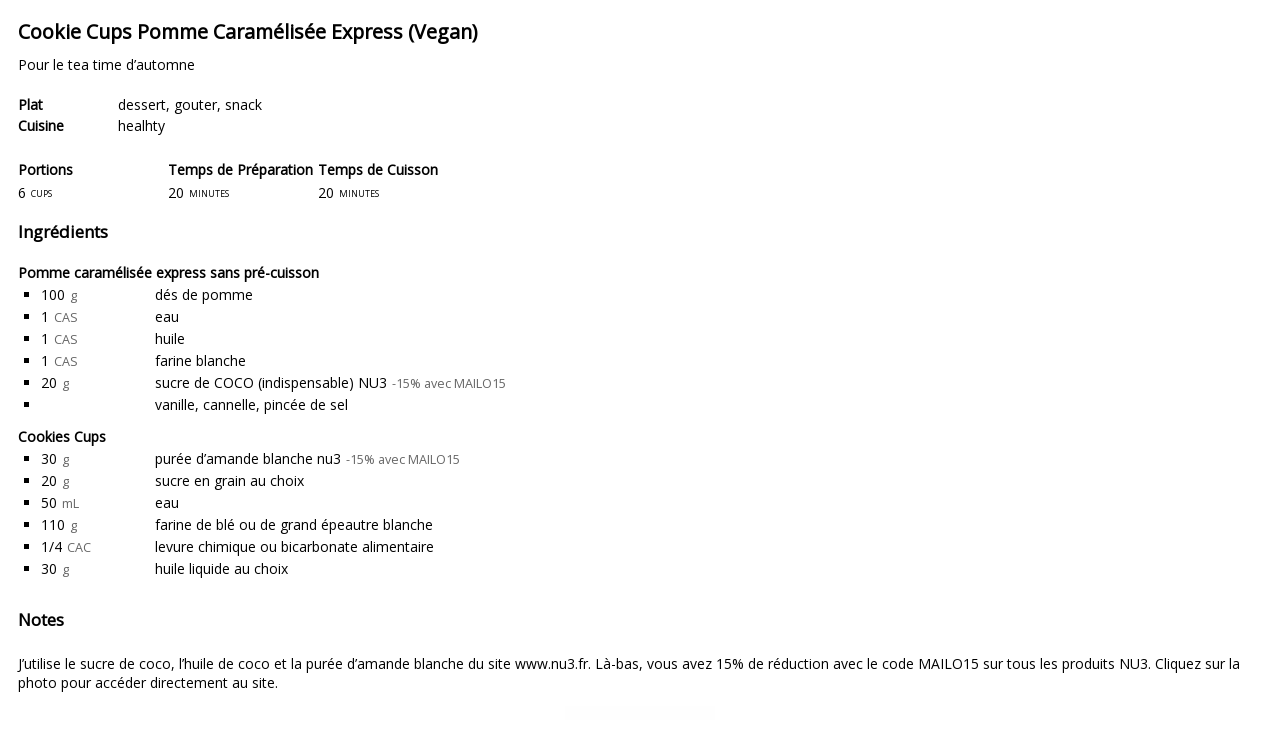

--- FILE ---
content_type: text/html; charset=UTF-8
request_url: https://mailofaitmaison.com/recette/cookie-cups-pomme-caramelisee/print/
body_size: 3691
content:
<!DOCTYPE HTML>
<html dir="ltr">
<head>
    <meta name="robots" content="noindex">
    <meta http-equiv="Content-Type" content="text/html; charset=UTF-8" />
        <title>Mailo Fait Maison</title>
    <script src="https://mailofaitmaison.com/wp-includes/js/jquery/jquery.js"></script>
    <script src="https://mailofaitmaison.com/wp-content/plugins/wp-ultimate-recipe/vendor/fraction-js/index.js"></script>

    <link rel="stylesheet" type="text/css" href="https://mailofaitmaison.com/wp-content/plugins/wp-ultimate-recipe/css/layout_base.css">

    <script src="https://mailofaitmaison.com/wp-content/plugins/wp-ultimate-recipe/js/adjustable_servings.js"></script>


    <link rel="stylesheet" type="text/css" href="https://fonts.googleapis.com/css?family=Open+Sans">

    <style></style>


    <script>
        wpurp_servings = {
            precision: 2,
            decimal_character: '.'
        };

        jQuery(document).ready(function() {
            var old_servings = 6;
            var new_servings = 6;

            if(old_servings != new_servings) {
                var amounts = jQuery('.wpurp-recipe-ingredient-quantity');
                wpurp_adjustable_servings.updateAmounts(amounts, old_servings, new_servings);
                wpurp_adjustable_servings.updateShortcode(jQuery('.wpurp-container'), new_servings);
                jQuery('.wpurp-recipe-servings').text(new_servings);
            }

            setTimeout(function() {
                window.print();
            }, 500);
        });
    </script>
</head>
<body class="wpurp-print">
<div id="wpurp-container-recipe-24099" data-id="24099" data-permalink="https://mailofaitmaison.com/recette/cookie-cups-pomme-caramelisee/" data-custom-link="" data-custom-link-behaviour="" data-image="https://mailofaitmaison.com/wp-content/uploads/2020/10/202010268115394701323554483-scaled.jpg" data-servings-original="6" class="wpurp-container" style="padding-top:10px !important;padding-bottom:10px !important;padding-left:10px !important;padding-right:10px !important;position:static !important;vertical-align:inherit !important;font-size:14px !important;color:#000000 !important;font-family:Open Sans, sans-serif !important;">


    
    <div class="wpurp-rows" style="position:static !important;text-align:inherit !important;vertical-align:inherit !important;">
            <div class="wpurp-rows-row" style="height:auto !important;">
        <div class="wpurp-rows" style="position:static !important;text-align:inherit !important;vertical-align:inherit !important;">
            <div class="wpurp-rows-row" style="height:auto !important;">
        <span class="wpurp-recipe-title" style="margin-bottom:10px !important;padding-bottom:0px !important;position:static !important;text-align:inherit !important;vertical-align:inherit !important;font-weight:bold !important;font-size:1.4em !important;line-height:1.4em !important;">Cookie Cups Pomme Caramélisée Express (Vegan)</span>    </div>
                <div class="wpurp-rows-row" style="height:auto !important;">
        <span class="wpurp-recipe-description" style="margin-bottom:20px !important;position:static !important;text-align:inherit !important;vertical-align:inherit !important;line-height:1.4em !important;">Pour le tea time d&rsquo;automne</span>    </div>
                <div class="wpurp-rows-row" style="height:auto !important;">
        <ul class="wpurp-recipe-tags" style="position:static !important;text-align:inherit !important;vertical-align:inherit !important;">
            <li style="list-style:none !important;" class="wpurp-recipe-tags-plat">
            <span class="wpurp-recipe-tag-name" style="margin-right:10px !important;min-width:90px !important;position:static !important;text-align:inherit !important;vertical-align:inherit !important;font-weight:bold !important;line-height:1.5em !important;">Plat</span><span class="wpurp-recipe-tag-terms" style="position:static !important;text-align:inherit !important;vertical-align:inherit !important;line-height:1.5em !important;"><a style="color: #000000 !important;" href="https://mailofaitmaison.com/course/dessert/">dessert</a>, <a style="color: #000000 !important;" href="https://mailofaitmaison.com/course/gouter/">gouter</a>, <a style="color: #000000 !important;" href="https://mailofaitmaison.com/course/snack/">snack</a></span>        </li>
            <li style="list-style:none !important;" class="wpurp-recipe-tags-cuisine">
            <span class="wpurp-recipe-tag-name" style="margin-right:10px !important;min-width:90px !important;position:static !important;text-align:inherit !important;vertical-align:inherit !important;font-weight:bold !important;line-height:1.5em !important;">Cuisine</span><span class="wpurp-recipe-tag-terms" style="position:static !important;text-align:inherit !important;vertical-align:inherit !important;line-height:1.5em !important;"><a style="color: #000000 !important;" href="https://mailofaitmaison.com/cuisine/healhty/">healhty</a></span>        </li>
    </ul>
    </div>
                <div class="wpurp-rows-row" style="height:auto !important;">
        <div class="wpurp-responsive-mobile">
    <div class="wpurp-columns" style="max-width:600px !important;position:static !important;text-align:inherit !important;vertical-align:inherit !important;">
                                                        <div class="wpurp-rows-row">
                        <table class="wpurp-table" style="width:100% !important;margin-top:20px !important;position:static !important;text-align:inherit !important;vertical-align:inherit !important;">
    <tbody>
                        <tr>
                                                            <td style="text-align:inherit !important;height:25px !important;width:50% !important;">
                            <span class="wpurp-title" style="position:static !important;text-align:inherit !important;vertical-align:inherit !important;font-weight:bold !important;">Portions</span>                        </td>
                                                                                <td style="text-align:inherit !important;height:25px !important;width:auto !important;">
                            <span class="wpurp-title" style="position:static !important;text-align:inherit !important;vertical-align:inherit !important;font-weight:bold !important;">Temps de Préparation</span>                        </td>
                                                </tr>
                                <tr>
                                                            <td style="text-align:inherit !important;height:auto !important;width:50% !important;">
                            <span class="wpurp-recipe-servings" style="position:static !important;text-align:inherit !important;vertical-align:inherit !important;">6</span><span class="wpurp-recipe-servings-type" style="margin-left:5px !important;position:static !important;text-align:inherit !important;vertical-align:inherit !important;font-variant:small-caps !important;font-size:0.9em !important;">cups</span>                        </td>
                                                                                <td style="text-align:inherit !important;height:auto !important;width:auto !important;">
                            <span class="wpurp-recipe-prep-time" style="position:static !important;text-align:inherit !important;vertical-align:inherit !important;">20</span><span class="wpurp-recipe-prep-time-text" style="margin-left:5px !important;position:static !important;text-align:inherit !important;vertical-align:inherit !important;font-variant:small-caps !important;font-size:0.9em !important;">minutes</span>                        </td>
                                                </tr>
                </tbody>
</table>
                    </div>
                                                                <div class="wpurp-rows-row">
                        <table class="wpurp-table" style="width:100% !important;margin-top:20px !important;position:static !important;text-align:inherit !important;vertical-align:inherit !important;">
    <tbody>
                        <tr>
                                                            <td style="text-align:inherit !important;height:25px !important;width:50% !important;">
                            <span class="wpurp-title" style="position:static !important;text-align:inherit !important;vertical-align:inherit !important;font-weight:bold !important;">Temps de Cuisson</span>                        </td>
                                                                                    </tr>
                                <tr>
                                                            <td style="text-align:inherit !important;height:auto !important;width:50% !important;">
                            <span class="wpurp-recipe-cook-time" style="position:static !important;text-align:inherit !important;vertical-align:inherit !important;">20</span><span class="wpurp-recipe-cook-time-text" style="margin-left:5px !important;position:static !important;text-align:inherit !important;vertical-align:inherit !important;font-variant:small-caps !important;font-size:0.9em !important;">minutes</span>                        </td>
                                                                                    </tr>
                </tbody>
</table>
                    </div>
                                        </div>
</div>
<div class="wpurp-responsive-desktop">
<table class="wpurp-columns" style="max-width:600px !important;position:static !important;text-align:inherit !important;vertical-align:inherit !important;">
    <tbody>
    <tr>
                        <td style="vertical-align:top !important;text-align:inherit !important;width:50% !important;">
            <table class="wpurp-table" style="width:100% !important;margin-top:20px !important;position:static !important;text-align:inherit !important;vertical-align:inherit !important;">
    <tbody>
                        <tr>
                                                            <td style="text-align:inherit !important;height:25px !important;width:50% !important;">
                            <span class="wpurp-title" style="position:static !important;text-align:inherit !important;vertical-align:inherit !important;font-weight:bold !important;">Portions</span>                        </td>
                                                                                <td style="text-align:inherit !important;height:25px !important;width:auto !important;">
                            <span class="wpurp-title" style="position:static !important;text-align:inherit !important;vertical-align:inherit !important;font-weight:bold !important;">Temps de Préparation</span>                        </td>
                                                </tr>
                                <tr>
                                                            <td style="text-align:inherit !important;height:auto !important;width:50% !important;">
                            <span class="wpurp-recipe-servings" style="position:static !important;text-align:inherit !important;vertical-align:inherit !important;">6</span><span class="wpurp-recipe-servings-type" style="margin-left:5px !important;position:static !important;text-align:inherit !important;vertical-align:inherit !important;font-variant:small-caps !important;font-size:0.9em !important;">cups</span>                        </td>
                                                                                <td style="text-align:inherit !important;height:auto !important;width:auto !important;">
                            <span class="wpurp-recipe-prep-time" style="position:static !important;text-align:inherit !important;vertical-align:inherit !important;">20</span><span class="wpurp-recipe-prep-time-text" style="margin-left:5px !important;position:static !important;text-align:inherit !important;vertical-align:inherit !important;font-variant:small-caps !important;font-size:0.9em !important;">minutes</span>                        </td>
                                                </tr>
                </tbody>
</table>
        </td>
                                <td style="vertical-align:top !important;text-align:inherit !important;width:auto !important;">
            <table class="wpurp-table" style="width:100% !important;margin-top:20px !important;position:static !important;text-align:inherit !important;vertical-align:inherit !important;">
    <tbody>
                        <tr>
                                                            <td style="text-align:inherit !important;height:25px !important;width:50% !important;">
                            <span class="wpurp-title" style="position:static !important;text-align:inherit !important;vertical-align:inherit !important;font-weight:bold !important;">Temps de Cuisson</span>                        </td>
                                                                                    </tr>
                                <tr>
                                                            <td style="text-align:inherit !important;height:auto !important;width:50% !important;">
                            <span class="wpurp-recipe-cook-time" style="position:static !important;text-align:inherit !important;vertical-align:inherit !important;">20</span><span class="wpurp-recipe-cook-time-text" style="margin-left:5px !important;position:static !important;text-align:inherit !important;vertical-align:inherit !important;font-variant:small-caps !important;font-size:0.9em !important;">minutes</span>                        </td>
                                                                                    </tr>
                </tbody>
</table>
        </td>
                    </tr>
    </tbody>
</table>
</div>    </div>
        </div>
    </div>
                <div class="wpurp-rows-row" style="height:auto !important;">
        <div class="wpurp-rows" style="position:static !important;text-align:inherit !important;vertical-align:inherit !important;">
            <div class="wpurp-rows-row" style="height:auto !important;">
        <span class="wpurp-title" style="margin-top:20px !important;margin-bottom:10px !important;position:static !important;text-align:inherit !important;vertical-align:inherit !important;font-weight:bold !important;font-size:1.2em !important;line-height:1.2em !important;">Ingrédients</span>    </div>
                <div class="wpurp-rows-row" style="height:auto !important;">
        <div data-servings="6" class="wpurp-recipe-ingredients" style="margin-bottom:10px !important;margin-left:0px !important;margin-right:0px !important;width:100% !important;position:static !important;text-align:inherit !important;vertical-align:inherit !important;">
    <div class="wpurp-recipe-ingredient-group-container wpurp-recipe-ingredient-group-container-pomme-caramelisee-express-sans-pre-cuisson"><div class="wpurp-rows" style="position:static !important;text-align:inherit !important;vertical-align:inherit !important;">
            <div class="wpurp-rows-row" style="height:auto !important;">
        <span class="wpurp-recipe-ingredient-group" style="margin-top:10px !important;position:static !important;text-align:inherit !important;vertical-align:inherit !important;font-weight:bold !important;line-height:1.6em !important;">Pomme caramélisée express sans pré-cuisson</span>    </div>
                <div class="wpurp-rows-row" style="height:auto !important;">
        <ul class="wpurp-recipe-ingredient-container" style="margin-left:23px !important;margin-right:23px !important;position:static !important;text-align:inherit !important;vertical-align:inherit !important;">
    <li class="wpurp-recipe-ingredient" style="list-style:square !important;"><span class="wpurp-box" style="margin-right:5px !important;min-width:105px !important;position:static !important;text-align:inherit !important;vertical-align:inherit !important;">
    <span data-normalized="100" data-fraction="" data-original="100" class="wpurp-recipe-ingredient-quantity" style="margin-right:0px !important;position:static !important;text-align:inherit !important;vertical-align:inherit !important;line-height:1.6em !important;">100</span><span data-original="g" class="wpurp-recipe-ingredient-unit" style="margin-left:5px !important;position:static !important;text-align:inherit !important;vertical-align:inherit !important;font-size:0.9em !important;line-height:1.6em !important;color:#666666 !important;">g</span></span>
<span class="wpurp-box" style="position:static !important;text-align:inherit !important;vertical-align:inherit !important;">
    <span class="wpurp-recipe-ingredient-name" style="position:static !important;text-align:inherit !important;vertical-align:inherit !important;line-height:1.6em !important;"><a style="color: #000000 !important;" href="https://mailofaitmaison.com/ingredient/des-de-pomme/">dés de pomme</a></span></span>
</li><li class="wpurp-recipe-ingredient" style="list-style:square !important;"><span class="wpurp-box" style="margin-right:5px !important;min-width:105px !important;position:static !important;text-align:inherit !important;vertical-align:inherit !important;">
    <span data-normalized="1" data-fraction="" data-original="1" class="wpurp-recipe-ingredient-quantity" style="margin-right:0px !important;position:static !important;text-align:inherit !important;vertical-align:inherit !important;line-height:1.6em !important;">1</span><span data-original="CAS" class="wpurp-recipe-ingredient-unit" style="margin-left:5px !important;position:static !important;text-align:inherit !important;vertical-align:inherit !important;font-size:0.9em !important;line-height:1.6em !important;color:#666666 !important;">CAS</span></span>
<span class="wpurp-box" style="position:static !important;text-align:inherit !important;vertical-align:inherit !important;">
    <span class="wpurp-recipe-ingredient-name" style="position:static !important;text-align:inherit !important;vertical-align:inherit !important;line-height:1.6em !important;"><a style="color: #000000 !important;" href="https://mailofaitmaison.com/ingredient/eau/">eau</a></span></span>
</li><li class="wpurp-recipe-ingredient" style="list-style:square !important;"><span class="wpurp-box" style="margin-right:5px !important;min-width:105px !important;position:static !important;text-align:inherit !important;vertical-align:inherit !important;">
    <span data-normalized="1" data-fraction="" data-original="1" class="wpurp-recipe-ingredient-quantity" style="margin-right:0px !important;position:static !important;text-align:inherit !important;vertical-align:inherit !important;line-height:1.6em !important;">1</span><span data-original="CAS" class="wpurp-recipe-ingredient-unit" style="margin-left:5px !important;position:static !important;text-align:inherit !important;vertical-align:inherit !important;font-size:0.9em !important;line-height:1.6em !important;color:#666666 !important;">CAS</span></span>
<span class="wpurp-box" style="position:static !important;text-align:inherit !important;vertical-align:inherit !important;">
    <span class="wpurp-recipe-ingredient-name" style="position:static !important;text-align:inherit !important;vertical-align:inherit !important;line-height:1.6em !important;"><a style="color: #000000 !important;" href="https://mailofaitmaison.com/ingredient/huile/">huile</a></span></span>
</li><li class="wpurp-recipe-ingredient" style="list-style:square !important;"><span class="wpurp-box" style="margin-right:5px !important;min-width:105px !important;position:static !important;text-align:inherit !important;vertical-align:inherit !important;">
    <span data-normalized="1" data-fraction="" data-original="1" class="wpurp-recipe-ingredient-quantity" style="margin-right:0px !important;position:static !important;text-align:inherit !important;vertical-align:inherit !important;line-height:1.6em !important;">1</span><span data-original="CAS" class="wpurp-recipe-ingredient-unit" style="margin-left:5px !important;position:static !important;text-align:inherit !important;vertical-align:inherit !important;font-size:0.9em !important;line-height:1.6em !important;color:#666666 !important;">CAS</span></span>
<span class="wpurp-box" style="position:static !important;text-align:inherit !important;vertical-align:inherit !important;">
    <span class="wpurp-recipe-ingredient-name" style="position:static !important;text-align:inherit !important;vertical-align:inherit !important;line-height:1.6em !important;"><a style="color: #000000 !important;" href="https://mailofaitmaison.com/ingredient/farine-blanche/">farine blanche</a></span></span>
</li><li class="wpurp-recipe-ingredient" style="list-style:square !important;"><span class="wpurp-box" style="margin-right:5px !important;min-width:105px !important;position:static !important;text-align:inherit !important;vertical-align:inherit !important;">
    <span data-normalized="20" data-fraction="" data-original="20" class="wpurp-recipe-ingredient-quantity" style="margin-right:0px !important;position:static !important;text-align:inherit !important;vertical-align:inherit !important;line-height:1.6em !important;">20</span><span data-original="g" class="wpurp-recipe-ingredient-unit" style="margin-left:5px !important;position:static !important;text-align:inherit !important;vertical-align:inherit !important;font-size:0.9em !important;line-height:1.6em !important;color:#666666 !important;">g</span></span>
<span class="wpurp-box" style="position:static !important;text-align:inherit !important;vertical-align:inherit !important;">
    <span class="wpurp-recipe-ingredient-name" style="position:static !important;text-align:inherit !important;vertical-align:inherit !important;line-height:1.6em !important;"><a style="color: #000000 !important;" href="https://mailofaitmaison.com/ingredient/sucre-de-coco-indispensable-nu3/">sucre de COCO (indispensable) NU3</a></span><span class="wpurp-recipe-ingredient-notes" style="margin-left:5px !important;position:static !important;text-align:inherit !important;vertical-align:inherit !important;font-size:0.9em !important;line-height:1.6em !important;color:#666666 !important;">-15% avec MAILO15</span></span>
</li><li class="wpurp-recipe-ingredient" style="list-style:square !important;"><span class="wpurp-box" style="margin-right:5px !important;min-width:105px !important;position:static !important;text-align:inherit !important;vertical-align:inherit !important;">
    </span>
<span class="wpurp-box" style="position:static !important;text-align:inherit !important;vertical-align:inherit !important;">
    <span class="wpurp-recipe-ingredient-name" style="position:static !important;text-align:inherit !important;vertical-align:inherit !important;line-height:1.6em !important;"><a style="color: #000000 !important;" href="https://mailofaitmaison.com/ingredient/vanille-cannelle-pincee-de-sel/">vanille, cannelle, pincée de sel</a></span></span>
</li></ul>
    </div>
        </div>
</div><div class="wpurp-recipe-ingredient-group-container wpurp-recipe-ingredient-group-container-cookies-cups"><div class="wpurp-rows" style="position:static !important;text-align:inherit !important;vertical-align:inherit !important;">
            <div class="wpurp-rows-row" style="height:auto !important;">
        <span class="wpurp-recipe-ingredient-group" style="margin-top:10px !important;position:static !important;text-align:inherit !important;vertical-align:inherit !important;font-weight:bold !important;line-height:1.6em !important;">Cookies Cups</span>    </div>
                <div class="wpurp-rows-row" style="height:auto !important;">
        <ul class="wpurp-recipe-ingredient-container" style="margin-left:23px !important;margin-right:23px !important;position:static !important;text-align:inherit !important;vertical-align:inherit !important;">
    <li class="wpurp-recipe-ingredient" style="list-style:square !important;"><span class="wpurp-box" style="margin-right:5px !important;min-width:105px !important;position:static !important;text-align:inherit !important;vertical-align:inherit !important;">
    <span data-normalized="30" data-fraction="" data-original="30" class="wpurp-recipe-ingredient-quantity" style="margin-right:0px !important;position:static !important;text-align:inherit !important;vertical-align:inherit !important;line-height:1.6em !important;">30</span><span data-original="g" class="wpurp-recipe-ingredient-unit" style="margin-left:5px !important;position:static !important;text-align:inherit !important;vertical-align:inherit !important;font-size:0.9em !important;line-height:1.6em !important;color:#666666 !important;">g</span></span>
<span class="wpurp-box" style="position:static !important;text-align:inherit !important;vertical-align:inherit !important;">
    <span class="wpurp-recipe-ingredient-name" style="position:static !important;text-align:inherit !important;vertical-align:inherit !important;line-height:1.6em !important;"><a style="color: #000000 !important;" href="https://mailofaitmaison.com/ingredient/puree-damande-blanche-nu3/">purée d&rsquo;amande blanche nu3</a></span><span class="wpurp-recipe-ingredient-notes" style="margin-left:5px !important;position:static !important;text-align:inherit !important;vertical-align:inherit !important;font-size:0.9em !important;line-height:1.6em !important;color:#666666 !important;">-15% avec MAILO15</span></span>
</li><li class="wpurp-recipe-ingredient" style="list-style:square !important;"><span class="wpurp-box" style="margin-right:5px !important;min-width:105px !important;position:static !important;text-align:inherit !important;vertical-align:inherit !important;">
    <span data-normalized="20" data-fraction="" data-original="20" class="wpurp-recipe-ingredient-quantity" style="margin-right:0px !important;position:static !important;text-align:inherit !important;vertical-align:inherit !important;line-height:1.6em !important;">20</span><span data-original="g" class="wpurp-recipe-ingredient-unit" style="margin-left:5px !important;position:static !important;text-align:inherit !important;vertical-align:inherit !important;font-size:0.9em !important;line-height:1.6em !important;color:#666666 !important;">g</span></span>
<span class="wpurp-box" style="position:static !important;text-align:inherit !important;vertical-align:inherit !important;">
    <span class="wpurp-recipe-ingredient-name" style="position:static !important;text-align:inherit !important;vertical-align:inherit !important;line-height:1.6em !important;"><a style="color: #000000 !important;" href="https://mailofaitmaison.com/ingredient/sucre-en-grain-au-choix/">sucre en grain au choix</a></span></span>
</li><li class="wpurp-recipe-ingredient" style="list-style:square !important;"><span class="wpurp-box" style="margin-right:5px !important;min-width:105px !important;position:static !important;text-align:inherit !important;vertical-align:inherit !important;">
    <span data-normalized="50" data-fraction="" data-original="50" class="wpurp-recipe-ingredient-quantity" style="margin-right:0px !important;position:static !important;text-align:inherit !important;vertical-align:inherit !important;line-height:1.6em !important;">50</span><span data-original="mL" class="wpurp-recipe-ingredient-unit" style="margin-left:5px !important;position:static !important;text-align:inherit !important;vertical-align:inherit !important;font-size:0.9em !important;line-height:1.6em !important;color:#666666 !important;">mL</span></span>
<span class="wpurp-box" style="position:static !important;text-align:inherit !important;vertical-align:inherit !important;">
    <span class="wpurp-recipe-ingredient-name" style="position:static !important;text-align:inherit !important;vertical-align:inherit !important;line-height:1.6em !important;"><a style="color: #000000 !important;" href="https://mailofaitmaison.com/ingredient/eau/">eau</a></span></span>
</li><li class="wpurp-recipe-ingredient" style="list-style:square !important;"><span class="wpurp-box" style="margin-right:5px !important;min-width:105px !important;position:static !important;text-align:inherit !important;vertical-align:inherit !important;">
    <span data-normalized="110" data-fraction="" data-original="110" class="wpurp-recipe-ingredient-quantity" style="margin-right:0px !important;position:static !important;text-align:inherit !important;vertical-align:inherit !important;line-height:1.6em !important;">110</span><span data-original="g" class="wpurp-recipe-ingredient-unit" style="margin-left:5px !important;position:static !important;text-align:inherit !important;vertical-align:inherit !important;font-size:0.9em !important;line-height:1.6em !important;color:#666666 !important;">g</span></span>
<span class="wpurp-box" style="position:static !important;text-align:inherit !important;vertical-align:inherit !important;">
    <span class="wpurp-recipe-ingredient-name" style="position:static !important;text-align:inherit !important;vertical-align:inherit !important;line-height:1.6em !important;"><a style="color: #000000 !important;" href="https://mailofaitmaison.com/ingredient/farine-de-ble-ou-de-grand-epeautre-blanche/">farine de blé ou de grand épeautre blanche</a></span></span>
</li><li class="wpurp-recipe-ingredient" style="list-style:square !important;"><span class="wpurp-box" style="margin-right:5px !important;min-width:105px !important;position:static !important;text-align:inherit !important;vertical-align:inherit !important;">
    <span data-normalized="0.25" data-fraction="1" data-original="1/4" class="wpurp-recipe-ingredient-quantity" style="margin-right:0px !important;position:static !important;text-align:inherit !important;vertical-align:inherit !important;line-height:1.6em !important;">1/4</span><span data-original="CAC" class="wpurp-recipe-ingredient-unit" style="margin-left:5px !important;position:static !important;text-align:inherit !important;vertical-align:inherit !important;font-size:0.9em !important;line-height:1.6em !important;color:#666666 !important;">CAC</span></span>
<span class="wpurp-box" style="position:static !important;text-align:inherit !important;vertical-align:inherit !important;">
    <span class="wpurp-recipe-ingredient-name" style="position:static !important;text-align:inherit !important;vertical-align:inherit !important;line-height:1.6em !important;"><a style="color: #000000 !important;" href="https://mailofaitmaison.com/ingredient/levure-chimique-ou-bicarbonate-alimentaire/">levure chimique ou bicarbonate alimentaire</a></span></span>
</li><li class="wpurp-recipe-ingredient" style="list-style:square !important;"><span class="wpurp-box" style="margin-right:5px !important;min-width:105px !important;position:static !important;text-align:inherit !important;vertical-align:inherit !important;">
    <span data-normalized="30" data-fraction="" data-original="30" class="wpurp-recipe-ingredient-quantity" style="margin-right:0px !important;position:static !important;text-align:inherit !important;vertical-align:inherit !important;line-height:1.6em !important;">30</span><span data-original="g" class="wpurp-recipe-ingredient-unit" style="margin-left:5px !important;position:static !important;text-align:inherit !important;vertical-align:inherit !important;font-size:0.9em !important;line-height:1.6em !important;color:#666666 !important;">g</span></span>
<span class="wpurp-box" style="position:static !important;text-align:inherit !important;vertical-align:inherit !important;">
    <span class="wpurp-recipe-ingredient-name" style="position:static !important;text-align:inherit !important;vertical-align:inherit !important;line-height:1.6em !important;"><a style="color: #000000 !important;" href="https://mailofaitmaison.com/ingredient/huile-liquide-au-choix/">huile liquide au choix</a></span></span>
</li></ul>
    </div>
        </div>
</div></div>
    </div>
        </div>
    </div>
                <div class="wpurp-rows-row" style="height:auto !important;">
            </div>
                <div class="wpurp-rows-row" style="height:auto !important;">
        <div class="wpurp-rows" style="position:static !important;text-align:inherit !important;vertical-align:inherit !important;">
            <div class="wpurp-rows-row" style="height:auto !important;">
        <span class="wpurp-title" style="margin-top:20px !important;margin-bottom:10px !important;position:static !important;text-align:inherit !important;vertical-align:inherit !important;font-weight:bold !important;font-size:1.2em !important;line-height:1.2em !important;">Notes</span>    </div>
                <div class="wpurp-rows-row" style="height:auto !important;">
        <div class="wpurp-recipe-notes" style="position:static !important;text-align:inherit !important;vertical-align:inherit !important;"><p>J&rsquo;utilise le sucre de coco, l&rsquo;huile de coco et la purée d&rsquo;amande blanche du site www.nu3.fr. Là-bas, vous avez 15% de réduction avec le code MAILO15 sur tous les produits NU3. Cliquez sur la photo pour accéder directement au site.</p>
<figure id="attachment_8204" aria-describedby="caption-attachment-8204" style="width: 150px" class="wp-caption aligncenter"><a style="color: #000000 !important;" href="https://www.nu3.fr/nu3-bio-sucre-fleur-coco-330-g.html" target="_blank" rel="attachment noopener wp-att-13634"><img loading="lazy" decoding="async" class="wp-image-8204 size-thumbnail" src="https://mailofaitmaison.com/wp-content/uploads/2019/01/81VtRHA6WqL._SY355_-150x150.jpg" alt="" width="150" height="150" srcset="https://mailofaitmaison.com/wp-content/uploads/2019/01/81VtRHA6WqL._SY355_-150x150.jpg 150w, https://mailofaitmaison.com/wp-content/uploads/2019/01/81VtRHA6WqL._SY355_-300x300.jpg 300w, https://mailofaitmaison.com/wp-content/uploads/2019/01/81VtRHA6WqL._SY355_-100x100.jpg 100w, https://mailofaitmaison.com/wp-content/uploads/2019/01/81VtRHA6WqL._SY355_.jpg 355w" sizes="auto, (max-width: 150px) 100vw, 150px" /></a><figcaption id="caption-attachment-8204" class="wp-caption-text">Clique sur la photo (-15% code MAILO15)</figcaption></figure>
</div>    </div>
        </div>
    </div>
        </div>
</div></body>
</html>